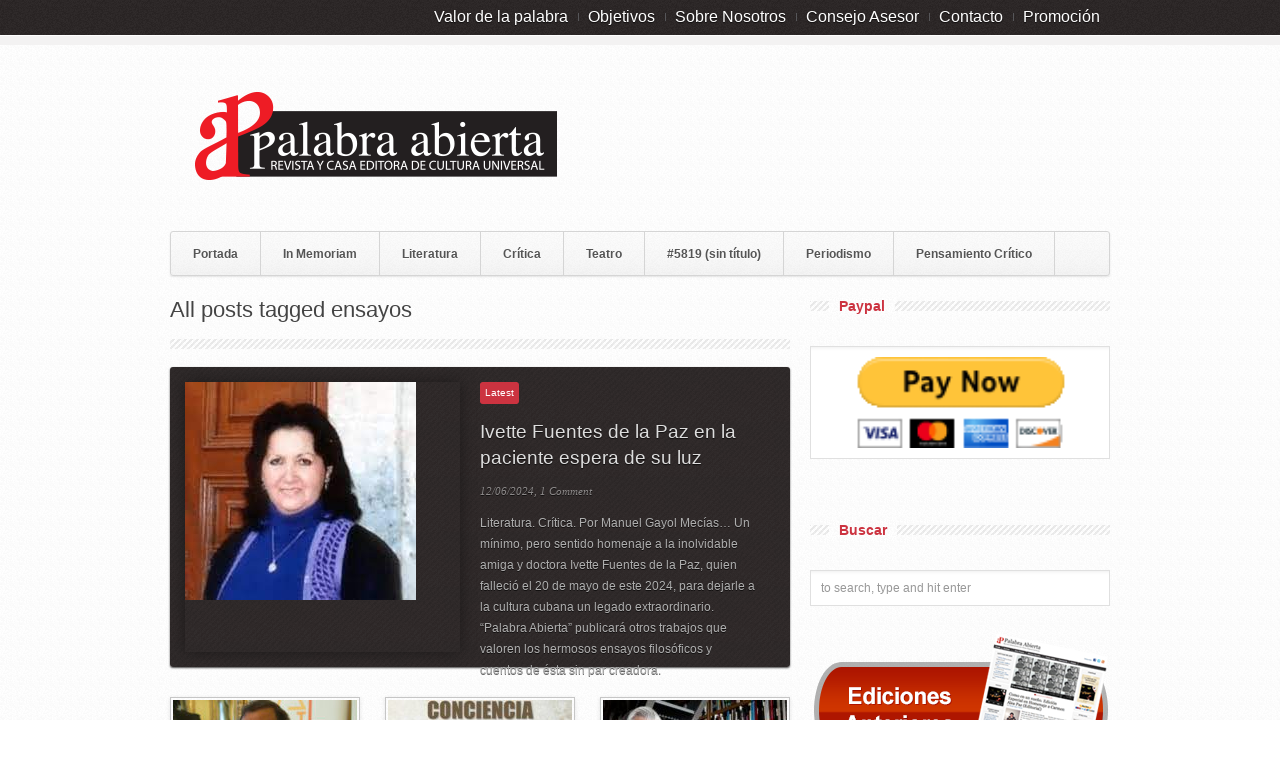

--- FILE ---
content_type: text/css
request_url: https://palabrabierta.com/wp-content/plugins/socail-profile-linking/includes/css/spl-styles.css?ver=1.0
body_size: 793
content:
/*****
 * Social Profile Icons
**/

.splsocial {
	display: table;   /* Allow the vertical centering to work */
	
	/*
	 * It is recommended to include it in your own stylesheet.
	 *		.splsocial {
	 *			margin: 0 auto;
	 *		}
	 * Uncomment the next line to include it through the plugin (not recommended).*/
	/* margin: 0 auto; */

	margin-bottom: 10px;
}


.splsocial ul.social {
	text-align: center;
	margin: 0;
	padding: 0;
	height: 35px;
}

.splsocial ul.social:hover li {
	opacity: 0.2;
	filter: alpha(opacity=20); /* For IE */
}

.splsocial ul.social li {
	display: inline;
    padding: 5px;
	float: left;
	opacity: 0.8;
	filter: alpha(opacity=80);
	background-repeat: no-repeat;
	background-size: 32px 32px;
	padding-right: 3px;

	transition-property: opacity;
	-webkit-transition-property: opacity;
	-moz-transition-property: opacity;
	-o-transition-property: opacity;

	transition-duration: 500ms;
	-webkit-transition-duration: 500ms;
	-moz-transition-duration: 500ms;
	-o-transition-duration: 500ms;
}

.splsocial ul.social li:hover {
	opacity: 1;
	filter: none; /* Check this:; Assumed it would be alpha(opacity=100). */
	-webkit-filter: grayscale(0%); /* Check this: Is it necessary or okay? */
}

.splsocial ul.social li a {
	text-align: center;
	display: block;
	width: 32px;
	height: 32px;
	position: relative;
}

.splsocial ul.social li.tumblr { background-image: url("../../assets/images/circle/color/tumblr.svg") }
.splsocial ul.social li.vimeo { background-image: url("../../assets/images/circle/color/vimeo.svg") }
.splsocial ul.social li.facebook { background-image: url("../../assets/images/circle/color/facebook.svg") }
.splsocial ul.social li.flickr { background-image: url("../../assets/images/circle/color/flickr.svg") }
.splsocial ul.social li.pinterest { background-image: url("../../assets/images/circle/color/pinterest.svg") }
.splsocial ul.social li.youtube { background-image: url("../../assets/images/circle/color/youtube.svg") }
.splsocial ul.social li.twitter { background-image: url("../../assets/images/circle/color/twitter.svg") }
.splsocial ul.social li.github { background-image: url("../../assets/images/circle/color/github.svg") }
.splsocial ul.social li.dribbble { background-image: url("../../assets/images/circle/color/dribbble.svg") }
.splsocial ul.social li.gplus { background-image: url("../../assets/images/circle/color/gplus.svg") }
.splsocial ul.social li.linkedin { background-image: url("../../assets/images/circle/color/linkedin.svg") }
.splsocial ul.social li.spotify { background-image: url("../../assets/images/circle/color/spotify.svg") }
.splsocial ul.social li.instagram { background-image: url("../../assets/images/circle/color/instagram.svg") }
.splsocial ul.social li.behance { background-image: url("../../assets/images/circle/color/behance.svg") }
.splsocial ul.social li.rdio { background-image: url("../../assets/images/circle/color/rdio.svg") }
.splsocial ul.social li.soundcloud { background-image: url("../../assets/images/circle/color/soundcloud.svg") }

/* These are styles for alternative layouts.*/
.splsocial ul.social.circle.bw li.tumblr { background-image: url("../../assets/images/circle/bw/tumblr.svg") }
.splsocial ul.social.circle.bw li.vimeo { background-image: url("../../assets/images/circle/bw/vimeo.svg") }
.splsocial ul.social.circle.bw li.facebook { background-image: url("../../assets/images/circle/bw/facebook.svg") }
.splsocial ul.social.circle.bw li.flickr { background-image: url("../../assets/images/circle/bw/flickr.svg") }
.splsocial ul.social.circle.bw li.pinterest { background-image: url("../../assets/images/circle/bw/pinterest.svg") }
.splsocial ul.social.circle.bw li.youtube { background-image: url("../../assets/images/circle/bw/youtube.svg") }
.splsocial ul.social.circle.bw li.twitter { background-image: url("../../assets/images/circle/bw/twitter.svg") }
.splsocial ul.social.circle.bw li.github { background-image: url("../../assets/images/circle/bw/github.svg") }
.splsocial ul.social.circle.bw li.dribbble { background-image: url("../../assets/images/circle/bw/dribbble.svg") }
.splsocial ul.social.circle.bw li.gplus { background-image: url("../../assets/images/circle/bw/gplus.svg") }

.splsocial ul.social.square li.tumblr { background-image: url("../../assets/images/square/color/tumblr.svg") }
.splsocial ul.social.square li.vimeo { background-image: url("../../assets/images/square/color/vimeo.svg") }
.splsocial ul.social.square li.facebook { background-image: url("../../assets/images/square/color/facebook.svg") }
.splsocial ul.social.square li.flickr { background-image: url("../../assets/images/square/color/flickr.svg") }
.splsocial ul.social.square li.pinterest { background-image: url("../../assets/images/square/color/pinterest.svg") }
.splsocial ul.social.square li.youtube { background-image: url("../../assets/images/square/color/youtube.svg") }
.splsocial ul.social.square li.twitter { background-image: url("../../assets/images/square/color/twitter.svg") }
.splsocial ul.social.square li.github { background-image: url("../../assets/images/square/color/github.svg") }
.splsocial ul.social.square li.dribbble { background-image: url("../../assets/images/square/color/dribbble.svg") }
.splsocial ul.social.square li.gplus { background-image: url("../../assets/images/square/color/gplus.svg") }
.splsocial ul.social.square li.linkedin { background-image: url("../../assets/images/square/color/linkedin.svg") }
.splsocial ul.social.square li.behance { background-image: url("../../assets/images/square/color/behance.svg") }
.splsocial ul.social.square li.rdio { background-image: url("../../assets/images/square/color/rdio.svg") }
.splsocial ul.social.square li.soundcloud { background-image: url("../../assets/images/square/color/soundcloud.svg") }
.splsocial ul.social.square li.instagram { background-image: url("../../assets/images/square/color/instagram.svg") }
.splsocial ul.social.square li.spotify { background-image: url("../../assets/images/square/color/spotify.svg") }



.splsocial ul.social.square.bw li.tumblr { background-image: url("../../assets/images/square/bw/tumblr.svg") }
.splsocial ul.social.square.bw li.vimeo { background-image: url("../../assets/images/square/bw/vimeo.svg") }
.splsocial ul.social.square.bw li.facebook { background-image: url("../../assets/images/square/bw/facebook.svg") }
.splsocial ul.social.square.bw li.flickr { background-image: url("../../assets/images/square/bw/flickr.svg") }
.splsocial ul.social.square.bw li.pinterest { background-image: url("../../assets/images/square/bw/pinterest.svg") }
.splsocial ul.social.square.bw li.youtube { background-image: url("../../assets/images/square/bw/youtube.svg") }
.splsocial ul.social.square.bw li.twitter { background-image: url("../../assets/images/square/bw/twitter.svg") }
.splsocial ul.social.square.bw li.github { background-image: url("../../assets/images/square/bw/github.svg") }
.splsocial ul.social.square.bw li.dribbble { background-image: url("../../assets/images/square/bw/dribbble.svg") }
.splsocial ul.social.square.bw li.gplus { background-image: url("../../assets/images/square/bw/gplus.svg") }

--- FILE ---
content_type: text/css
request_url: https://palabrabierta.com/wp-content/themes/repro-new/css/coda-slider-2.0.css
body_size: 330
content:
/*
	jQuery Coda-Slider v2.0 - http://www.ndoherty.biz/coda-slider
	Copyright (c) 2009 Niall Doherty
	This plugin available for use in all personal or commercial projects under both MIT and GPL licenses.
*/



/* Most common stuff you'll need to change */
	
	/* Use this to keep the slider content contained in a box even when JavaScript is disabled */
	.coda-slider-no-js .coda-slider { height: 200px; overflow: auto !important; padding-right: 20px }
	
	/* Change the width of the entire slider (without dynamic arrows) */
	.coda-slider, .coda-slider .panel { width: 595px;} 
	
	/* Change margin and width of the slider (with dynamic arrows) */
	.coda-slider-wrapper.arrows .coda-slider, .coda-slider-wrapper.arrows .coda-slider .panel { width: 580px }
	.coda-slider-wrapper.arrows .coda-slider { margin: 0 10px }
	
	/* Panel padding */
	.coda-slider .panel-wrapper { padding: 20px }
	
	/* Preloader */
	.coda-slider p.loading { padding: 20px; text-align: center }

/* Don't change anything below here unless you know what you're doing */

	
	/* Miscellaneous */
	.coda-slider-wrapper { clear: both; overflow: auto }
	.coda-slider { float: left; overflow: hidden; position: relative }
	.coda-slider .panel { display: block; float: left }
	.coda-slider .panel-container { position: relative }
	.coda-nav-left, .coda-nav-right { float: left }
	.coda-nav-left a, .coda-nav-right a { display: block; text-align: center; text-decoration: none }
	

--- FILE ---
content_type: text/javascript
request_url: https://palabrabierta.com/wp-content/themes/repro-new/js/jquery.coda-slider-2.0.js?ver=6.8.2
body_size: 2168
content:
/*
	jQuery Coda-Slider v2.0 - http://www.ndoherty.biz/coda-slider
	Copyright (c) 2009 Niall Doherty
	This plugin available for use in all personal or commercial projects under both MIT and GPL licenses.
*/

jQuery(function(){
	// Remove the coda-slider-no-js class from the body
	jQuery("body").removeClass("coda-slider-no-js");
	// Preloader
	jQuery(".coda-slider").children('.panel').hide().end().prepend('<p class="loading">Loading...<br /><img src="../images/ajax-loader.gif" alt="loading..." /></p>');
});

var sliderCount = 1;

jQuery.fn.codaSlider = function(settings) {

	settings = jQuery.extend({
		autoHeight: true,
		autoHeightEaseDuration: 1000,
		autoHeightEaseFunction: "easeInOutExpo",
		autoSlide: false,
		autoSlideInterval: 7000,
		autoSlideStopWhenClicked: true,
		crossLinking: true,
		dynamicArrows: true,
		dynamicArrowLeftText: "&#171; left",
		dynamicArrowRightText: "right &#187;",
		dynamicTabs: true,
		dynamicTabsAlign: "center",
		dynamicTabsPosition: "top",
		externalTriggerSelector: "a.xtrig",
		firstPanelToLoad: 1,
		panelTitleSelector: "h2.title",
		slideEaseDuration: 1000,
		slideEaseFunction: "easeInOutExpo"
	}, settings);
	
	return this.each(function(){
		
		// Uncomment the line below to test your preloader
		// alert("Testing preloader");
		
		var slider = jQuery(this);
		
		// If we need arrows
		if (settings.dynamicArrows) {
			slider.parent().addClass("arrows");
			slider.before('<div class="coda-nav-left" id="coda-nav-left-' + sliderCount + '"><a href="#">' + settings.dynamicArrowLeftText + '</a></div>');
			slider.after('<div class="coda-nav-right" id="coda-nav-right-' + sliderCount + '"><a href="#">' + settings.dynamicArrowRightText + '</a></div>');
		};
		
		var panelWidth = slider.find(".panel").width();
		var panelCount = slider.find(".panel").size();
		var panelContainerWidth = panelWidth*panelCount;
		var navClicks = 0; // Used if autoSlideStopWhenClicked = true
		
		// Surround the collection of panel divs with a container div (wide enough for all panels to be lined up end-to-end)
		jQuery('.panel', slider).wrapAll('<div class="panel-container"></div>');
		// Specify the width of the container div (wide enough for all panels to be lined up end-to-end)
		jQuery(".panel-container", slider).css({ width: panelContainerWidth });
		
		// Specify the current panel.
		// If the loaded URL has a hash (cross-linking), we're going to use that hash to give the slider a specific starting position...
		if (settings.crossLinking && location.hash && parseInt(location.hash.slice(1)) <= panelCount) {
			var currentPanel = parseInt(location.hash.slice(1));
			var offset = - (panelWidth*(currentPanel - 1));
			jQuery('.panel-container', slider).css({ marginLeft: offset });
		// If that's not the case, check to see if we're supposed to load a panel other than Panel 1 initially...
		} else if (settings.firstPanelToLoad != 1 && settings.firstPanelToLoad <= panelCount) { 
			var currentPanel = settings.firstPanelToLoad;
			var offset = - (panelWidth*(currentPanel - 1));
			jQuery('.panel-container', slider).css({ marginLeft: offset });
		// Otherwise, we'll just set the current panel to 1...
		} else { 
			var currentPanel = 1;
		};
			
		// Left arrow click
		jQuery("#coda-nav-left-" + sliderCount + " a").click(function(){
			navClicks++;
			if (currentPanel == 1) {
				offset = - (panelWidth*(panelCount - 1));
				alterPanelHeight(panelCount - 1);
				currentPanel = panelCount;
				slider.siblings('.coda-nav').find('a.current').removeClass('current').parents('ul').find('li:last a').addClass('current');
			} else {
				currentPanel -= 1;
				alterPanelHeight(currentPanel - 1);
				offset = - (panelWidth*(currentPanel - 1));
				slider.siblings('.coda-nav').find('a.current').removeClass('current').parent().prev().find('a').addClass('current');
			};
			jQuery('.panel-container', slider).animate({ marginLeft: offset }, settings.slideEaseDuration, settings.slideEaseFunction);
			if (settings.crossLinking) { location.hash = currentPanel }; // Change the URL hash (cross-linking)
			return false;
		});
			
		// Right arrow click
		jQuery('#coda-nav-right-' + sliderCount + ' a').click(function(){
			navClicks++;
			if (currentPanel == panelCount) {
				offset = 0;
				currentPanel = 1;
				alterPanelHeight(0);
				slider.siblings('.coda-nav').find('a.current').removeClass('current').parents('ul').find('a:eq(0)').addClass('current');
			} else {
				offset = - (panelWidth*currentPanel);
				alterPanelHeight(currentPanel);
				currentPanel += 1;
				slider.siblings('.coda-nav').find('a.current').removeClass('current').parent().next().find('a').addClass('current');
			};
			jQuery('.panel-container', slider).animate({ marginLeft: offset }, settings.slideEaseDuration, settings.slideEaseFunction);
			if (settings.crossLinking) { location.hash = currentPanel }; // Change the URL hash (cross-linking)
			return false;
		});
		
		// If we need a dynamic menu
		if (settings.dynamicTabs) {
			var dynamicTabs = '<div class="coda-nav" id="coda-nav-' + sliderCount + '"><ul></ul></div>';
			switch (settings.dynamicTabsPosition) {
				case "bottom":
					slider.parent().append(dynamicTabs);
					break;
				default:
					slider.parent().prepend(dynamicTabs);
					break;
			};
			ul = jQuery('#coda-nav-' + sliderCount + ' ul');
			// Create the nav items
			jQuery('.panel', slider).each(function(n) {
				ul.append('<li class="tab' + (n+1) + '"><a href="#' + (n+1) + '">' + jQuery(this).find(settings.panelTitleSelector).text() + '</a></li>');												
			});
			navContainerWidth = slider.width() + slider.siblings('.coda-nav-left').width() + slider.siblings('.coda-nav-right').width();
			ul.parent().css({ width: navContainerWidth });
			switch (settings.dynamicTabsAlign) {
				case "center":
					ul.css({ width: (jQuery("li", ul).width() + 2) * panelCount });
					break;
				case "right":
					ul.css({ float: 'right' });
					break;
			};
		};
			
		// If we need a tabbed nav
		jQuery('#coda-nav-' + sliderCount + ' a').each(function(z) {
			// What happens when a nav link is clicked
			jQuery(this).bind("click", function() {
				navClicks++;
				jQuery(this).addClass('current').parents('ul').find('a').not(jQuery(this)).removeClass('current');
				offset = - (panelWidth*z);
				alterPanelHeight(z);
				currentPanel = z + 1;
				jQuery('.panel-container', slider).animate({ marginLeft: offset }, settings.slideEaseDuration, settings.slideEaseFunction);
				if (!settings.crossLinking) { return false }; // Don't change the URL hash unless cross-linking is specified
			});
		});
		
		// External triggers (anywhere on the page)
		jQuery(settings.externalTriggerSelector).each(function() {
			// Make sure this only affects the targeted slider
			if (sliderCount == parseInt(jQuery(this).attr("rel").slice(12))) {
				jQuery(this).bind("click", function() {
					navClicks++;
					targetPanel = parseInt(jQuery(this).attr("href").slice(1));
					offset = - (panelWidth*(targetPanel - 1));
					alterPanelHeight(targetPanel - 1);
					currentPanel = targetPanel;
					// Switch the current tab:
					slider.siblings('.coda-nav').find('a').removeClass('current').parents('ul').find('li:eq(' + (targetPanel - 1) + ') a').addClass('current');
					// Slide
					jQuery('.panel-container', slider).animate({ marginLeft: offset }, settings.slideEaseDuration, settings.slideEaseFunction);
					if (!settings.crossLinking) { return false }; // Don't change the URL hash unless cross-linking is specified
				});
			};
		});
			
		// Specify which tab is initially set to "current". Depends on if the loaded URL had a hash or not (cross-linking).
		if (settings.crossLinking && location.hash && parseInt(location.hash.slice(1)) <= panelCount) {
			jQuery("#coda-nav-" + sliderCount + " a:eq(" + (location.hash.slice(1) - 1) + ")").addClass("current");
		// If there's no cross-linking, check to see if we're supposed to load a panel other than Panel 1 initially...
		} else if (settings.firstPanelToLoad != 1 && settings.firstPanelToLoad <= panelCount) {
			jQuery("#coda-nav-" + sliderCount + " a:eq(" + (settings.firstPanelToLoad - 1) + ")").addClass("current");
		// Otherwise we must be loading Panel 1, so make the first tab the current one.
		} else {
			jQuery("#coda-nav-" + sliderCount + " a:eq(0)").addClass("current");
		};
		
		// Set the height of the first panel
		if (settings.autoHeight) {
			panelHeight = jQuery('.panel:eq(' + (currentPanel - 1) + ')', slider).height();
			slider.css({ height: panelHeight });
		};
		
		// Trigger autoSlide
		if (settings.autoSlide) {
			slider.ready(function() {
				setTimeout(autoSlide,settings.autoSlideInterval);
			});
		};
		
		function alterPanelHeight(x) {
			if (settings.autoHeight) {
				panelHeight = jQuery('.panel:eq(' + x + ')', slider).height()
				slider.animate({ height: panelHeight }, settings.autoHeightEaseDuration, settings.autoHeightEaseFunction);
			};
		};
		
		function autoSlide() {
			if (navClicks == 0 || !settings.autoSlideStopWhenClicked) {
				if (currentPanel == panelCount) {
					var offset = 0;
					currentPanel = 1;
				} else {
					var offset = - (panelWidth*currentPanel);
					currentPanel += 1;
				};
				alterPanelHeight(currentPanel - 1);
				// Switch the current tab:
				jQuery('#slider_nav').find('a').removeClass('current').parents('ul').find('li:eq(' + (currentPanel - 1) + ') a').addClass('current');
				// Slide:
				jQuery('.panel-container', slider).animate({ marginLeft: offset }, settings.slideEaseDuration, settings.slideEaseFunction);
				setTimeout(autoSlide,settings.autoSlideInterval);
			};
		};
		
		// Kill the preloader
		jQuery('.panel', slider).show().end().find("p.loading").remove();
		slider.removeClass("preload");
		
		sliderCount++;
		
	});
};